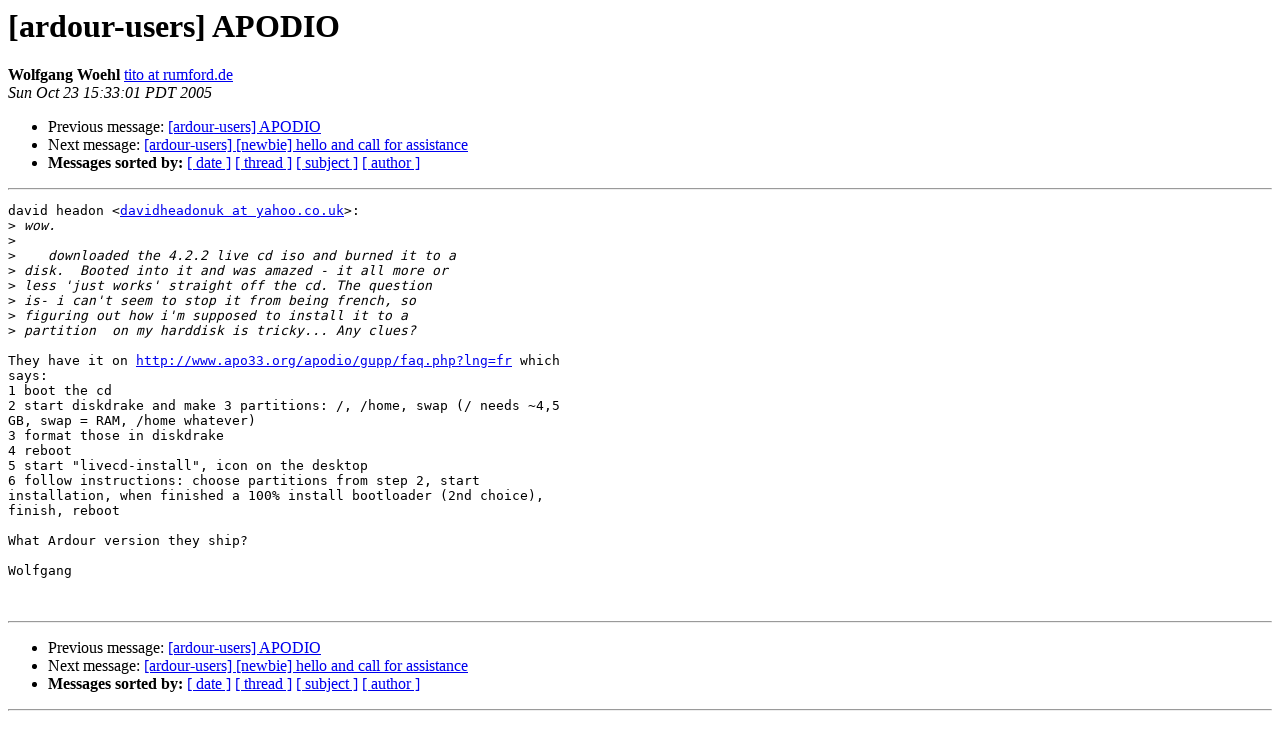

--- FILE ---
content_type: text/html
request_url: http://lists.ardour.org/pipermail/ardour-users-ardour.org/2005-October/016562.html
body_size: 1396
content:
<!DOCTYPE HTML PUBLIC "-//W3C//DTD HTML 4.01 Transitional//EN">
<HTML>
 <HEAD>
   <TITLE> [ardour-users] APODIO
   </TITLE>
   <LINK REL="Index" HREF="index.html" >
   <LINK REL="made" HREF="mailto:ardour-users%40lists.ardour.org?Subject=Re%3A%20%5Bardour-users%5D%20APODIO&In-Reply-To=%3C200510240031.32053.tito%40rumford.de%3E">
   <META NAME="robots" CONTENT="index,nofollow">
   <style type="text/css">
       pre {
           white-space: pre-wrap;       /* css-2.1, curent FF, Opera, Safari */
           }
   </style>
   <META http-equiv="Content-Type" content="text/html; charset=us-ascii">
   <LINK REL="Previous"  HREF="016561.html">
   <LINK REL="Next"  HREF="016565.html">
 </HEAD>
 <BODY BGCOLOR="#ffffff">
   <H1>[ardour-users] APODIO</H1>
<!--htdig_noindex-->
    <B>Wolfgang Woehl</B> 
    <A HREF="mailto:ardour-users%40lists.ardour.org?Subject=Re%3A%20%5Bardour-users%5D%20APODIO&In-Reply-To=%3C200510240031.32053.tito%40rumford.de%3E"
       TITLE="[ardour-users] APODIO">tito at rumford.de
       </A><BR>
    <I>Sun Oct 23 15:33:01 PDT 2005</I>
    <P><UL>
        <LI>Previous message: <A HREF="016561.html">[ardour-users] APODIO
</A></li>
        <LI>Next message: <A HREF="016565.html">[ardour-users] [newbie] hello and call for assistance
</A></li>
         <LI> <B>Messages sorted by:</B> 
              <a href="date.html#16562">[ date ]</a>
              <a href="thread.html#16562">[ thread ]</a>
              <a href="subject.html#16562">[ subject ]</a>
              <a href="author.html#16562">[ author ]</a>
         </LI>
       </UL>
    <HR>  
<!--/htdig_noindex-->
<!--beginarticle-->
<PRE>david headon &lt;<A HREF="http://lists.ardour.org/listinfo.cgi/ardour-users-ardour.org">davidheadonuk at yahoo.co.uk</A>&gt;:
&gt;<i> wow.
</I>&gt;<i>
</I>&gt;<i>    downloaded the 4.2.2 live cd iso and burned it to a
</I>&gt;<i> disk.  Booted into it and was amazed - it all more or
</I>&gt;<i> less 'just works' straight off the cd. The question
</I>&gt;<i> is- i can't seem to stop it from being french, so
</I>&gt;<i> figuring out how i'm supposed to install it to a
</I>&gt;<i> partition  on my harddisk is tricky... Any clues?
</I>
They have it on <A HREF="http://www.apo33.org/apodio/gupp/faq.php?lng=fr">http://www.apo33.org/apodio/gupp/faq.php?lng=fr</A> which 
says:
1 boot the cd
2 start diskdrake and make 3 partitions: /, /home, swap (/ needs ~4,5 
GB, swap = RAM, /home whatever)
3 format those in diskdrake
4 reboot
5 start &quot;livecd-install&quot;, icon on the desktop
6 follow instructions: choose partitions from step 2, start 
installation, when finished a 100% install bootloader (2nd choice), 
finish, reboot

What Ardour version they ship?

Wolfgang


</PRE>

<!--endarticle-->
<!--htdig_noindex-->
    <HR>
    <P><UL>
        <!--threads-->
	<LI>Previous message: <A HREF="016561.html">[ardour-users] APODIO
</A></li>
	<LI>Next message: <A HREF="016565.html">[ardour-users] [newbie] hello and call for assistance
</A></li>
         <LI> <B>Messages sorted by:</B> 
              <a href="date.html#16562">[ date ]</a>
              <a href="thread.html#16562">[ thread ]</a>
              <a href="subject.html#16562">[ subject ]</a>
              <a href="author.html#16562">[ author ]</a>
         </LI>
       </UL>

<hr>
<a href="http://lists.ardour.org/listinfo.cgi/ardour-users-ardour.org">More information about the Ardour-Users
mailing list</a><br>
<!--/htdig_noindex-->
</body></html>
